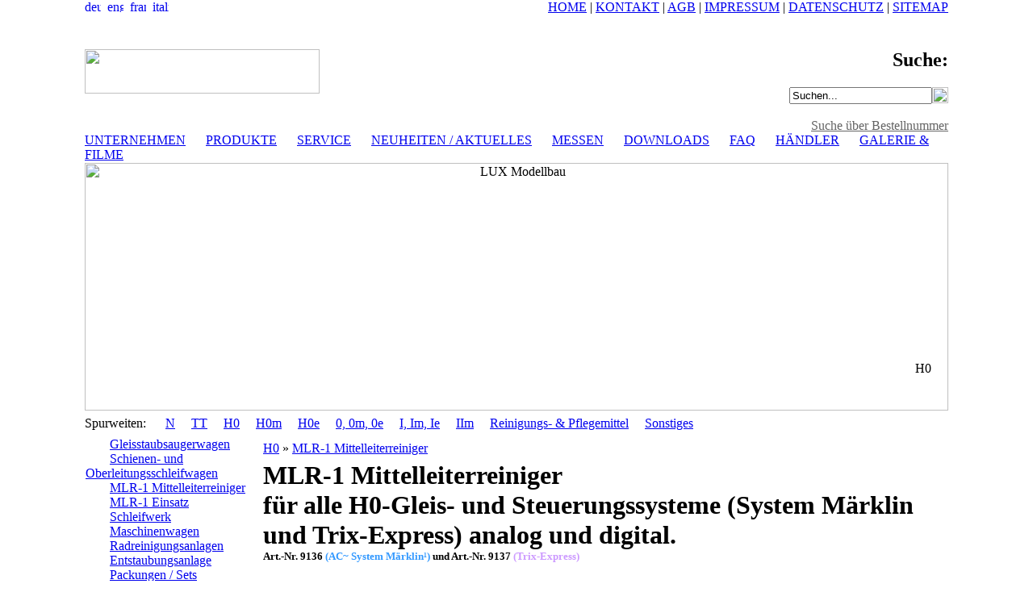

--- FILE ---
content_type: text/html; charset=iso-8859-1
request_url: https://www.lux-modellbau.de/cms/front_content.php?idcat=191
body_size: 6959
content:
<head>
<base href="https://www.lux-modellbau.de/cms/"> 
	 <title>MLR-1 Mittelleiterreiniger</title>
	 <LINK HREF="css/style.css" REL="stylesheet" TYPE="text/css" MEDIA="screen">
	 <LINK HREF="css/style_print.css" REL="stylesheet" TYPE="text/css" MEDIA="print"> <LINK REL="shortcut icon" HREF="favicon.ico"><SCRIPT LANGUAGE="javascript" TYPE="text/javascript" SRC="js/funktionen.js"></SCRIPT><SCRIPT TYPE="text/javascript" SRC="js/prototype.js"></SCRIPT> <SCRIPT TYPE="text/javascript" SRC="js/scriptaculous.js?load=effects"></SCRIPT> <SCRIPT TYPE="text/javascript" SRC="js/lightbox.js"></SCRIPT> 
  <meta name="copyright" content="NetMotion® Internet-Services">
<meta http-equiv="Content-Type" content="text/html; charset=iso-8859-1">

</head> 
  <BODY LEFTMARGIN="0" TOPMARGIN="0" MARGINWIDTH="0" MARGINHEIGHT="0"><DIV ID="Layer1" STYLE="position: absolute; z-index: 1; top: 448px; left: 50%; margin-left:114px; width: 300px; height: 40px;"><TABLE BORDER="0" CELLPADDING="0" CELLSPACING="0" WIDTH="400"><TR><TD ALIGN="RIGHT"><DIV class="naviheader">H0</DIV></TD></TR></TABLE></DIV><TABLE WIDTH="1070" BORDER="0" CELLPADDING="0" CELLSPACING="0" ALIGN="CENTER" CLASS="haupttabelle"><TR><TD VALIGN="TOP"><TABLE WIDTH="1070" BORDER="0" CELLPADDING="0" CELLSPACING="0" ALIGN="CENTER"><TR><TD HEIGHT="61" VALIGN="TOP" CLASS="sprachen"><A HREF='front_content.php?client=1&changelang=1&parent=&subid=&idcat=191'><IMG SRC="upload/seitenelemente/flagge_de.png" WIDTH="20" HEIGHT="15" BORDER="0" ALT="deutsch"></A>&nbsp;&nbsp;<A HREF='front_content.php?client=1&changelang=2&parent=&subid=&idcat=191'><IMG SRC="upload/seitenelemente/flagge_en.png" ALT="english" WIDTH="20" HEIGHT="15 BORDER="0"></A>&nbsp;&nbsp;<A HREF='front_content.php?client=1&changelang=3&parent=&subid=&idcat=191'><IMG SRC="upload/seitenelemente/flagge_fr.png" WIDTH="20" HEIGHT="15" BORDER="0" ALT="français"></A>&nbsp;&nbsp;<A HREF='front_content.php?client=1&changelang=4&parent=&subid=&idcat=191'><IMG SRC="upload/seitenelemente/flagge_it.png" WIDTH="20" HEIGHT="15" BORDER="0" ALT="italiano"></A>
</TD><TD HEIGHT="61" VALIGN="TOP" CLASS="allgemeinnavigation" ALIGN="RIGHT"><a href="front_content.php?idcat=57" class="bottomnavi" title="HOME">HOME</a> | <a href="front_content.php?idcat=25" class="bottomnavi" title="KONTAKT">KONTAKT</a> | <a href="front_content.php?idcat=84" class="bottomnavi" title="AGB">AGB</a> | <a href="front_content.php?idcat=7" class="bottomnavi" title="IMPRESSUM">IMPRESSUM</a> | <a href="front_content.php?idcat=89" class="bottomnavi" title="DATENSCHUTZ">DATENSCHUTZ</a> | <a href="front_content.php?idcat=8" class="bottomnavi" title="SITEMAP">SITEMAP</a>

</TD></TR></TABLE><TABLE WIDTH="1070" BORDER="0" CELLPADDING="0" CELLSPACING="0" ALIGN="CENTER"><TR><TD HEIGHT="76" VALIGN="TOP" CLASS="header_unten_links"><IMG SRC="upload/seitenelemente/logo_top_de.png" WIDTH="291" HEIGHT="55" BORDER="0"></TD><TD HEIGHT="76" VALIGN="TOP" CLASS="header_unten_rechts" ALIGN="RIGHT"><div class="hidden">
	<h2>Suche:</h2>
</div>
<div id="searchbox">
	<form method="post" action="front_content.php?idcat=40" style="padding:0;margin:0;" name="formsearch" id="formsearch">
		<table border="0" cellspacing="0" cellpadding="0">
			<tr>
			<td><input type="text" name="searchterm" value="Suchen..." id="searchterm" value="" class="input_searchbox" onFocus="if(this.value=='Suchen...') this.value=''"/></td>
			<td><a href="javascript:document.forms['formsearch'].submit();"><img src="upload/seitenelemente/suchen.png" border="0" width="20" height="20"></a></td>
			</tr>
<TR>
				<TD COLSPAN="2" ALIGN="RIGHT"><br><a href="front_content.php?idcat=256" style="color:#646464; text-decoration:underline;">Suche über Bestellnummer</a></TD>
			 </TR>
                           </table>
	</form>
</div></TD></TR></TABLE><TABLE WIDTH="1070" BORDER="0" CELLPADDING="0" CELLSPACING="0" ALIGN="CENTER"><TR><TD CLASS="hauptnavigation" HEIGHT="30"> <a class="navitop_passive" target="_self" href="front_content.php?idcat=41">UNTERNEHMEN</a><img src="upload/seitenelemente/spacer.png" width="25" height="16" border="0" align="absmiddle"><a class="navitop_passive" target="_self" href="front_content.php?idcat=52">PRODUKTE</a><img src="upload/seitenelemente/spacer.png" width="25" height="16" border="0" align="absmiddle"><a class="navitop_passive" target="_self" href="front_content.php?idcat=154">SERVICE</a><img src="upload/seitenelemente/spacer.png" width="25" height="16" border="0" align="absmiddle"><a class="navitop_passive" target="_self" href="front_content.php?idcat=123">NEUHEITEN / AKTUELLES</a><img src="upload/seitenelemente/spacer.png" width="25" height="16" border="0" align="absmiddle"><a class="navitop_passive" target="_self" href="front_content.php?idcat=101">MESSEN</a><img src="upload/seitenelemente/spacer.png" width="25" height="16" border="0" align="absmiddle"><a class="navitop_passive" target="_self" href="front_content.php?idcat=146">DOWNLOADS</a><img src="upload/seitenelemente/spacer.png" width="25" height="16" border="0" align="absmiddle"><a class="navitop_passive" target="_self" href="front_content.php?idcat=177">FAQ</a><img src="upload/seitenelemente/spacer.png" width="25" height="16" border="0" align="absmiddle"><a class="navitop_passive" target="_self" href="front_content.php?idcat=160">HÄNDLER</a><img src="upload/seitenelemente/spacer.png" width="25" height="16" border="0" align="absmiddle"><a class="navitop_passive" target="_self" href="front_content.php?idcat=103">GALERIE &amp; FILME</a></TD></TR><TR><TD CLASS="kopfbild" ALIGN="CENTER" HEIGHT="309">
<img src="https://www.lux-modellbau.de/cms/cache/63972e7b9a0aae1925c5fde5af3a39b8.jpg" width="1070" height="307" alt="LUX Modellbau" title="LUX Modellbau"/></TD></TR><TR><TD HEIGHT="30" CLASS="hilfsnavigation">Spurweiten:
&nbsp;&nbsp;&nbsp;&nbsp;&nbsp;<a class="additionalnavi_passive" target="_self" href="front_content.php?idcat=172">N</a><img src="upload/seitenelemente/spacer.png" width="20" height="16" border="0" align="absmiddle"><a class="additionalnavi_passive" target="_self" href="front_content.php?idcat=171">TT</a><img src="upload/seitenelemente/spacer.png" width="20" height="16" border="0" align="absmiddle"><a class="additionalnavi_active" target="_self" href="front_content.php?idcat=73">H0</a><img src="upload/seitenelemente/spacer.png" width="20" height="16" border="0" align="absmiddle"><a class="additionalnavi_passive" target="_self" href="front_content.php?idcat=39">H0m</a><img src="upload/seitenelemente/spacer.png" width="20" height="16" border="0" align="absmiddle"><a class="additionalnavi_passive" target="_self" href="front_content.php?idcat=10">H0e</a><img src="upload/seitenelemente/spacer.png" width="20" height="16" border="0" align="absmiddle"><a class="additionalnavi_passive" target="_self" href="front_content.php?idcat=173">0, 0m, 0e</a><img src="upload/seitenelemente/spacer.png" width="20" height="16" border="0" align="absmiddle"><a class="additionalnavi_passive" target="_self" href="front_content.php?idcat=174">I, Im, Ie</a><img src="upload/seitenelemente/spacer.png" width="20" height="16" border="0" align="absmiddle"><a class="additionalnavi_passive" target="_self" href="front_content.php?idcat=175">IIm</a><img src="upload/seitenelemente/spacer.png" width="20" height="16" border="0" align="absmiddle"><a class="additionalnavi_passive" target="_self" href="front_content.php?idcat=176">Reinigungs- &amp; Pflegemittel</a><img src="upload/seitenelemente/spacer.png" width="20" height="16" border="0" align="absmiddle"><a class="additionalnavi_passive" target="_self" href="front_content.php?idcat=178">Sonstiges</a></TD></TR></TABLE><TABLE WIDTH="1070" BORDER="0" CELLPADDING="0" CELLSPACING="0" ALIGN="CENTER"><TR><TD STYLE="padding:1px;" VALIGN="TOP"><TABLE WIDTH="1068" BORDER="0" CELLPADDING="0" CELLSPACING="0" ALIGN="CENTER"><TR><TD VALIGN="TOP" WIDTH="220" CLASS="unternavigation"><IMG SRC="upload/seitenelemente/spacer.png" BORDER="0" WIDTH="220" HEIGHT="1"><BR><div class="navi"><a class="navileft_passive" style="padding-left:30px;" target="_self" href="front_content.php?idcat=189">Gleisstaubsaugerwagen</a></div><div class="navi"><a class="navileft_passive" style="padding-left:30px;" target="_self" href="front_content.php?idcat=190">Schienen- und Oberleitungsschleifwagen</a></div><div class="navi"><a class="navileft_active" style="padding-left:30px;" target="_self" href="front_content.php?idcat=191">MLR-1 Mittelleiterreiniger</a></div><div class="navi"><a class="navileft_passive" style="padding-left:30px;" target="_self" href="front_content.php?idcat=259">MLR-1 Einsatz</a></div><div class="navi"><a class="navileft_passive" style="padding-left:30px;" target="_self" href="front_content.php?idcat=209">Schleifwerk</a></div><div class="navi"><a class="navileft_passive" style="padding-left:30px;" target="_self" href="front_content.php?idcat=210">Maschinenwagen</a></div><div class="navi"><a class="navileft_passive" style="padding-left:30px;" target="_self" href="front_content.php?idcat=192">Radreinigungsanlagen</a></div><div class="navi"><a class="navileft_passive" style="padding-left:30px;" target="_self" href="front_content.php?idcat=211">Entstaubungsanlage</a></div><div class="navi"><a class="navileft_passive" style="padding-left:30px;" target="_self" href="front_content.php?idcat=204">Packungen / Sets</a></div><div class="navi"><a class="navileft_passive" style="padding-left:30px;" target="_self" href="front_content.php?idcat=212">Weichenantriebe</a></div><div class="navi"><a class="navileft_passive" style="padding-left:30px;" target="_self" href="front_content.php?idcat=214">Tunneloberleitungshalter	</a></div><div class="navi"><a class="navileft_passive" style="padding-left:30px;" target="_self" href="front_content.php?idcat=213">Nachrüstbare Radkontaktsätze (Bausatz)</a></div><div class="navi"><a class="navileft_passive" style="padding-left:30px;" target="_self" href="front_content.php?idcat=362">Staubsaugerwagen Car system</a></div><div class="navi"><a class="navileft_passive" style="padding-left:30px;" target="_self" href="front_content.php?idcat=193">Zubehör</a></div></TD><TD VALIGN="TOP" WIDTH="848" CLASS="inhalt_tabelle"><TABLE WIDTH="100%" BORDER="0" CELLPADDING="0" CELLSPACING="0"><TR><TD CLASS="navigationspfad" HEIGHT="30"><a href="front_content.php?idcat=73" class="navipath">H0</a> » <a href="front_content.php?idcat=191" class="navipath">MLR-1 Mittelleiterreiniger</a>
</TD></TR><TR><TD VALIGN="TOP" CLASS="inhalt_zelle"><h1 class="content">MLR-1 Mittelleiterreiniger&nbsp;<br>für alle&nbsp;H0-Gleis- und Steuerungssysteme (System Märklin und Trix-Express) analog und digital. <br><font size="2">Art.-Nr. 9136 <font color="#3399ff">(AC~ System Märklin¹)</font> und Art.-Nr. 9137 <font color="#cc99ff">(Trix-Express)</font></font></h1>&nbsp;<b><font size="2">Mit SSF-09 Steuerelektronik (Automatische Start- / Stopp- Funktion), Faulhaber&sup1;-Motor und Akkustation.</font></b><br /><br /><br />Als komplettes Fahrzeug (nur zur Mittelleiterreinigung) erh&auml;ltlich.<br /><br />Mit dem MLR-1 Mittelleiterreiniger beseitigen Sie von ihren Punktkontakten ... <br /><div><div><a href="upload/bilder/H0/1_mlr.jpg" rel="lightbox"><img style="cursor: hand;" class="seitenbild" border="0" src="https://www.lux-modellbau.de/cms/upload/thumbs/upload_bilder_H0_1_mlr.jpg.240x180.jpg" width="240" height="102" alt="Illustration" align="right"/></a></div><div></div></div><br /><ul><li>festgefahrene &Ouml;l- und Schmutzr&uuml;ckst&auml;nde </li><li>Ablagerungen durch Haftreifenabrieb </li><li>Oxydschichten</li></ul>... und erreichen somit: <ul><li>wesentlich h&ouml;here Betriebsstunden der Fahrzeuge </li><li>sichere Stromabnahme von dem Mittelleiter </li><li>st&ouml;rungsfreien Fahrbetrieb</li></ul><br /><br />Der MLR-1 Mitttelleiterreiniger wurde von uns f&uuml;r die problemorientierte Mittelleiterreinigung geschaffen. Er beseitigt festgefahrene &Ouml;l- und Schmutzr&uuml;ckst&auml;nde sowie Oxydschichten von Ihrem Mittelleiter. Bereits feinste Verschmutzungen am Mittelleiter k&ouml;nnen zu erheblichen Betriebsst&ouml;rungen f&uuml;hren. <br /><br />Durch den Einbau der innovativen und zuverl&auml;ssigen Reinigungstechnik in ein Schienenfahrzeug k&ouml;nnen auch besonders unzug&auml;ngliche Stellen Ihrer Modellanlage wie Tunnelstrecken, Schattenbahnh&ouml;fe und fahrdraht&uuml;berspannte Gleisanlagen problemlos gereinigt werden. Die wartungfreien Betriebszeiten Ihrer Schienenfahrzeuge werden deutlich erh&ouml;ht und eine sichere Stromabnahme von dem Mittelleiter wird erreicht.<br /><br /><table border="0"><tbody><tr><td><div><div><a href="upload/bilder/H0/MLR-1_Wagen/MLR-1_mit_Hintergrund_1.jpg" rel="lightbox"><img style="cursor: hand;" class="seitenbild" border="0" src="https://www.lux-modellbau.de/cms/upload/thumbs/upload_bilder_H0_MLR-1_Wagen_MLR-1_mit_Hintergrund_1.jpg.150x100.jpg" width="150" height="100" alt="MLR-1 Wagen " align=""/></a></div><div></div></div></td><td><div><div><a href="upload/bilder/H0/MLR-1_Wagen/MLR-1_mit_Hintergrund_9.jpg" rel="lightbox"><img style="cursor: hand;" class="seitenbild" border="0" src="https://www.lux-modellbau.de/cms/upload/thumbs/upload_bilder_H0_MLR-1_Wagen_MLR-1_mit_Hintergrund_9.jpg.150x100.jpg" width="150" height="100" alt="MLR-1 Wagen " align=""/></a></div><div></div></div></td><td><div><div><a href="upload/bilder/H0/MLR-1_Wagen/MLR-1_mit_Hintergrund_6.jpg" rel="lightbox"><img style="cursor: hand;" class="seitenbild" border="0" src="https://www.lux-modellbau.de/cms/upload/thumbs/upload_bilder_H0_MLR-1_Wagen_MLR-1_mit_Hintergrund_6.jpg.151x100.jpg" width="151" height="100" alt="MLR-1 Wagen " align=""/></a></div><div></div></div></td><td><div><div><a href="upload/bilder/H0/MLR-1_Wagen/MLR-1_mit_Hintergrund_2.jpg" rel="lightbox"><img style="cursor: hand;" class="seitenbild" border="0" src="https://www.lux-modellbau.de/cms/upload/thumbs/upload_bilder_H0_MLR-1_Wagen_MLR-1_mit_Hintergrund_2.jpg.150x100.jpg" width="150" height="100" alt="MLR-1 Wagen " align=""/></a></div><div></div></div></td></tr></tbody></table><br />Der vollfunktionst&uuml;chtige und fahrbare Mittelleiterreinigungswagen wird &uuml;ber die Fahrspannung mit Strom versorgt und kann von handels&uuml;blichen Triebfahrzeugen gezogen oder geschoben werden. Er besitzt keinen Antrieb zur Fortbewegung.<br /><br /><table border="0"><tbody><tr><td><div><div><a href="upload/bilder/H0/MLR-1_Wagen/MLR-1_Ausschnitt_2.jpg" rel="lightbox"><img style="cursor: hand;" class="seitenbild" border="0" src="https://www.lux-modellbau.de/cms/upload/thumbs/upload_bilder_H0_MLR-1_Wagen_MLR-1_Ausschnitt_2.jpg.150x100.jpg" width="150" height="100" alt="MLR-1 am Gleis " align=""/></a></div><div></div></div></td><td><div><div><a href="upload/bilder/H0/MLR-1_Wagen/MLR-1__Ausschnitt_1.jpg" rel="lightbox"><img style="cursor: hand;" class="seitenbild" border="0" src="https://www.lux-modellbau.de/cms/upload/thumbs/upload_bilder_H0_MLR-1_Wagen_MLR-1__Ausschnitt_1.jpg.150x100.jpg" width="150" height="100" alt="MLR-1 auf dem Gleis " align=""/></a></div><div></div></div></td><td>&nbsp;</td><td>&nbsp;</td></tr></tbody></table><br />Das Fahrzeug ist mit Kurzkupplungskinematik, NEM-Kupplungsaufnahmeschacht&nbsp;ausger&uuml;stet. Die Stromzuf&uuml;hrung erfolgt &uuml;ber den 4-Punkt Radkontaktsatz bez. den Skischleifer am Drehgestell des Wagens.&nbsp;Die Reinigungstechnik, der in einem Drehgestell fixierte, oszillierende Polierk&ouml;rper wird von einem langlebigen und wartungsfreien Faulhaber-Motor&sup1; angetrieben.<br /><br /><table border="0"><tbody><tr><td><div><div><a href="upload/bilder/H0/MLR-1_Wagen/MLR-1_von_unten.jpg" rel="lightbox"><img style="cursor: hand;" class="seitenbild" border="0" src="https://www.lux-modellbau.de/cms/upload/thumbs/upload_bilder_H0_MLR-1_Wagen_MLR-1_von_unten.jpg.150x100.jpg" width="150" height="100" alt="MLR-1 Wagen von unten" align=""/></a></div><div></div></div></td><td><div><div><a href="upload/bilder/H0/MLR-1_Wagen/MLR-1_Ausschnitt_3.JPG" rel="lightbox"><img style="cursor: hand;" class="seitenbild" border="0" src="https://www.lux-modellbau.de/cms/upload/thumbs/upload_bilder_H0_MLR-1_Wagen_MLR-1_Ausschnitt_3.JPG.150x100.jpg" width="150" height="100" alt="MLR-1 Ausschnitt" align=""/></a></div><div></div></div></td><td><div><div><a href="upload/bilder/H0/MLR-1_Wagen/Draufsicht_MLR-1_2_.JPG" rel="lightbox"><img style="cursor: hand;" class="seitenbild" border="0" src="https://www.lux-modellbau.de/cms/upload/thumbs/upload_bilder_H0_MLR-1_Wagen_Draufsicht_MLR-1_2_.JPG.150x100.jpg" width="150" height="100" alt="MLR-1 Draufsicht" align=""/></a></div><div></div></div></td><td>&nbsp;</td></tr></tbody></table><br />Die innovative Steuerelektronik SSF-09 (automatische Start-/Stopp-Funktion) arbeitet bewegungsorientiert. Wenn der Wagen auf dem stromversorgten Gleis bewegt wird (durch eine Lokomotive gezogen oder geschoben), schaltet sich die Reinigungstechnik automatisch ein. Kommt der fahrende, aktivierte Reinigungswagen zum Stehen (z. B. Signalhalt), schaltet sich die Reinigungstechnik automatisch aus. Der Reinigungswagen kann auf analog und digital gesteuerten Anlagen eingesetzt werden.<br /><br />Die im Schleifwagen mitgef&uuml;hrte und &uuml;ber die Gleisspannung geladene Akkustation puffert den Motor der Reinigungstechnik bei Stromunterbrechung an der Schiene / Mittelleiter&nbsp;(z.B. durch Verschmutzung). Somit erhalten wir dem MLR-1 Mittelleiterreiniger seine Reinigungswirkung auch bei kurzen, stromlosen Gleisabschnitten.<br /><br /><table border="0"><tbody><tr><td><div><div><a href="upload/bilder/H0/MLR-1_Wagen/MLR-1_Platinenansicht.JPG" rel="lightbox"><img style="cursor: hand;" class="seitenbild" border="0" src="https://www.lux-modellbau.de/cms/upload/thumbs/upload_bilder_H0_MLR-1_Wagen_MLR-1_Platinenansicht.JPG.150x100.jpg" width="150" height="100" alt="Platinenansicht MLR-1" align=""/></a></div><div></div></div></td><td><div><div><a href="upload/bilder/H0/MLR-1_Wagen/MLR-1_Platinenansicht_2.JPG" rel="lightbox"><img style="cursor: hand;" class="seitenbild" border="0" src="https://www.lux-modellbau.de/cms/upload/thumbs/upload_bilder_H0_MLR-1_Wagen_MLR-1_Platinenansicht_2.JPG.150x100.jpg" width="150" height="100" alt="MLR-1 Akkuansicht " align=""/></a></div><div></div></div></td><td>&nbsp;</td><td>&nbsp;</td></tr></tbody></table><br />Kernst&uuml;ck des Mittelleitereinigungswagen ist der in einem Drehgestell fixierte, oszillierende Schleifschuh, der mit einem Reinigungsstreifen belegt ist.<br /><br /><table border="0"><tbody><tr><td><div><div><a href="upload/bilder/H0/MLR-1_Wagen/Einsatz_1.JPG" rel="lightbox"><img style="cursor: hand;" class="seitenbild" border="0" src="https://www.lux-modellbau.de/cms/upload/thumbs/upload_bilder_H0_MLR-1_Wagen_Einsatz_1.JPG.150x100.jpg" width="150" height="100" alt="MLR-1 solo" align=""/></a></div><div></div></div></td><td><div><div><a href="upload/bilder/H0/MLR-1_Wagen/MLR-1_Ansicht_Schleifschuh.jpg" rel="lightbox"><img style="cursor: hand;" class="seitenbild" border="0" src="https://www.lux-modellbau.de/cms/upload/thumbs/upload_bilder_H0_MLR-1_Wagen_MLR-1_Ansicht_Schleifschuh.jpg.150x100.jpg" width="150" height="100" alt="MLR-1 von unten " align=""/></a></div><div></div></div></td><td><div><div><a href="upload/bilder/H0/MLR-1_Wagen/MLR-1_Ansicht_von_unten_.JPG" rel="lightbox"><img style="cursor: hand;" class="seitenbild" border="0" src="https://www.lux-modellbau.de/cms/upload/thumbs/upload_bilder_H0_MLR-1_Wagen_MLR-1_Ansicht_von_unten_.JPG.150x100.jpg" width="150" height="100" alt="MLR-1 von unten " align=""/></a></div><div></div></div></td><td>&nbsp;</td></tr></tbody></table><br />Die bei Gleisb&ouml;gen und speziell bei Weichenanfahrt gleismittig und h&ouml;henregulierte Poliertechnik wirkt stetig am Mittelleiter. Somit werden Oxyd- und Schmutzschichten hocheffizient am Punktkontakt von M&auml;rklin1-M-, K- und C-Gleisen sowie von Trix-Express-Gleisen&nbsp;beseitig.<br /><br /><table border="0"><tbody><tr><td><p><div><div><a href="upload/bilder/H0/MLR-1_Wagen/MLR-1_Ausschnitt_2.jpg" rel="lightbox"><img style="cursor: hand;" class="seitenbild" border="0" src="https://www.lux-modellbau.de/cms/upload/thumbs/upload_bilder_H0_MLR-1_Wagen_MLR-1_Ausschnitt_2.jpg.150x100.jpg" width="150" height="100" alt="MLR-1 am Gleis " align=""/></a></div><div></div></div></p></td><td><p><div><div><a href="upload/bilder/H0/MLR-1_Wagen/MLR-1_Einsatz_3.jpg" rel="lightbox"><img style="cursor: hand;" class="seitenbild" border="0" src="https://www.lux-modellbau.de/cms/upload/thumbs/upload_bilder_H0_MLR-1_Wagen_MLR-1_Einsatz_3.jpg.150x100.jpg" width="150" height="100" alt="MLR-1 solo" align=""/></a></div><div></div></div></p></td><td>&nbsp; <p>&nbsp;</p></td><td>&nbsp;</td></tr></tbody></table>Der gekapselte Antrieb ist optimal gegen Verschmutzung gesch&uuml;tzt. Der Antriebsblock wird durch eine St&uuml;tzplatte im Wagenchassis gehalten.<br /><br /><table border="0"><tbody><tr><td><div><div><a href="upload/bilder/H0/MLR-1_Wagen/MLR-1_Einsatz_5.jpg" rel="lightbox"><img style="cursor: hand;" class="seitenbild" border="0" src="https://www.lux-modellbau.de/cms/upload/thumbs/upload_bilder_H0_MLR-1_Wagen_MLR-1_Einsatz_5.jpg.100x100.jpg" width="100" height="100" alt="MLR-1 solo" align=""/></a></div><div></div></div></td><td><div><div><a href="upload/bilder/H0/MLR-1_Wagen/Draufsicht_MLR-1_2_.JPG" rel="lightbox"><img style="cursor: hand;" class="seitenbild" border="0" src="https://www.lux-modellbau.de/cms/upload/thumbs/upload_bilder_H0_MLR-1_Wagen_Draufsicht_MLR-1_2_.JPG.150x100.jpg" width="150" height="100" alt="Offener Wagen MLR-1" align=""/></a></div><div></div></div></td><td><div><div><a href="upload/bilder/H0/MLR-1_Einsatz/MLR-1_Einsatz_8.jpg" rel="lightbox"><img style="cursor: hand;" class="seitenbild" border="0" src="https://www.lux-modellbau.de/cms/upload/thumbs/upload_bilder_H0_MLR-1_Einsatz_MLR-1_Einsatz_8.jpg.150x100.jpg" width="150" height="100" alt="MLR-1 auf dem Gleis " align=""/></a></div><div></div></div></td><td>&nbsp;</td></tr></tbody></table><br />Die unterschiedlichen Reinigungsstreifen (Art.-Nr. 9049 und 9050) gew&auml;hrleiten eine optimale Reinigungswirkung am Punktkontakt bei m&ouml;glichst geringer Haftreibung. Serienm&auml;&szlig;ig werden der MLR-1 Mittelleiterreiniger mit Reinigungsstreifen (Art.-Nr. 9049 ausger&uuml;stet). Die von Schmutz ges&auml;ttigten Reinigungsstreifen m&uuml;ssen ausgetauscht werden.<br /><br /><table border="0"><tbody><tr><td><div><div><a href="upload/bilder/H0/MLR-1_Wagen/MLR-1_Schmirgelstreifen_9049_1.JPG" rel="lightbox"><img style="cursor: hand;" class="seitenbild" border="0" src="https://www.lux-modellbau.de/cms/upload/thumbs/upload_bilder_H0_MLR-1_Wagen_MLR-1_Schmirgelstreifen_9049_1.JPG.150x100.jpg" width="150" height="100" alt="Art.-Nr. 9049 MLR-1 Streifen " align=""/></a></div><div></div></div></td><td><div><div><a href="upload/bilder/H0/MLR-1_Wagen/MLR-1_Schmirgelstreifen_9050.JPG" rel="lightbox"><img style="cursor: hand;" class="seitenbild" border="0" src="https://www.lux-modellbau.de/cms/upload/thumbs/upload_bilder_H0_MLR-1_Wagen_MLR-1_Schmirgelstreifen_9050.JPG.150x100.jpg" width="150" height="100" alt="Art.-Nr. 9050 MLR-1 Streifen 280er K&ouml;rnung " align=""/></a></div><div></div></div></td><td>&nbsp;</td><td>&nbsp;</td></tr></tbody></table><br /><b>Zur Information:</b> <br />Die Einzelnen Schleifwerke (Art.-Nr. 9030, 9032, 9033, 9034 und 9036) z.B. aus dem Schienen- und Oberleitungsschleifwagen k&ouml;nnen auch im MLR-1 Mittelleiterreinigungswagen verwendet werden.<br /><br /><table border="0"><tbody><tr><td><div><div><a href="upload/bilder/H0/Schleifwerke/Schleifwerke_ges..jpg" rel="lightbox"><img style="cursor: hand;" class="seitenbild" border="0" src="https://www.lux-modellbau.de/cms/upload/thumbs/upload_bilder_H0_Schleifwerke_Schleifwerke_ges..jpg.150x100.jpg" width="150" height="100" alt="Schleifwerke H0" align=""/></a></div><div></div></div></td><td>&nbsp;</td><td>&nbsp;</td><td>&nbsp;</td></tr></tbody></table><br />Der MLR-1 Mittelleiterreiniger ist auch nur als Wechseleinsatz&nbsp; (siehe Art.-Nr. <font color="#3399ff">9029 </font>und <font color="#cc99ff">9031</font>) erh&auml;ltlich (siehe Bild). Er kann in allen H0- Schienen- und Oberleitungsschleifwagen (<font color="#3399ff">AC~</font> und <font color="#cc99ff">Trix Express</font>)&nbsp; und dem H0-Maschienenwagen&nbsp; (<font color="#3399ff">AC~</font> Art.-Nr. 9138)&nbsp; von Lux-Modellbau eingesetzt werden (siehe Skizz, Bild). <br /><br /><table border="0"><tbody><tr><td><div><div><a href="upload/bilder/H0/MLR-1_Einsatz/MLR-1_Einsatz_12.jpg" rel="lightbox"><img style="cursor: hand;" class="seitenbild" border="0" src="https://www.lux-modellbau.de/cms/upload/thumbs/upload_bilder_H0_MLR-1_Einsatz_MLR-1_Einsatz_12.jpg.150x100.jpg" width="150" height="100" alt="MLR-1 Einsatz" align=""/></a></div><div></div></div></td><td><div><div><a href="upload/bilder/H0/MLR-1_Wagen/MLR_1_9029_und_9031.jpg" rel="lightbox"><img style="cursor: hand;" class="seitenbild" border="0" src="https://www.lux-modellbau.de/cms/upload/thumbs/upload_bilder_H0_MLR-1_Wagen_MLR_1_9029_und_9031.jpg.135x100.jpg" width="135" height="100" alt="Skizze MLR-1 Umbau " align=""/></a></div><div></div></div></td><td>&nbsp;</td><td>&nbsp;</td></tr></tbody></table><br /><hr /><p><b>Technische Daten:</b> <br />Das Fahrzeug wurde unter Ber&uuml;cksichtigung der Normen Europ&auml;ischer Modellbahnen konstruiert und ist patentrechtlich gesch&uuml;tzt. Die integrierte Steuerelektronik erm&ouml;glicht einen Fahrbetrieb auch bei Halbwellen- und Impulsbreitensteuerungen. <br /><br /><b>Wichtig! </b>Die im Fahrzeug mitgef&uuml;hrte Steuerplatine sch&uuml;tzt den Motor (max. 5 Volt DC) vor &Uuml;berspannung und sorgt f&uuml;r ein gleichm&auml;&szlig;iges Oszillieren des Schleifschuhs.</p><ul><li>Spannungsversorgung 0-24 Volt AC/DC </li><li>Stromaufnahme ca. 110 mA </li><li>max. Motorspannung 5 Volt DC </li><li>Kupplungsaufnahme nach NEM 362 </li><li>Gewicht ca. 220 Gramm </li><li>H&ouml;he &uuml;ber Schienen Oberkante 54 mm </li><li>L&auml;nge &uuml;ber Puffer 185 mm </li><li>Breite 39 mm </li><li>Fahrzeuge f&uuml;r 2L=Gleichstrom k&ouml;nnen auf Wunsch mit RP25 Rads&auml;tzen ausgestattet werden.</li></ul><hr /><p><b>Zubeh&ouml;r:</b><br /><br /><b>Verschlei&szlig;teile:&nbsp;</b></p><ul><li>Ersatzpoliermaterial 1500er K&ouml;rnung (Art.-Nr. 9049) Standard. <br />Austausch wird erforderlich, wenn Material mit Schmutz ges&auml;ttigt oder abgenutzt ist.</li></ul><p><b>Nachr&uuml;stteile:</b></p><ul><li>Ersatzpoliermaterial 800er K&ouml;rnung (Art.-Nr. 9050). <br />Austausch wird erforderlich, wenn Material mit Schmutz ges&auml;ttigt oder abgenutzt ist.<br /></li><li>H0-Austausch - Schleifwerke (Art.-Nr. 9030, 9032, 9033, 9034, 9036)</li></ul><hr /><br /><table width="100%" border="0" class="seitendownloads"><tbody><tr><td><a href="upload/downloads/kataloge_flyer_prospekte/Spur_HO.pdf" target="_blank"><div><div><img src="upload/bullets/pdf.png" width="26" height="24" alt=""  align=""/></div><div></div></div></a></td><td class="seitendownloads"><a href="upload/downloads/kataloge_flyer_prospekte/Spur_HO.pdf" target="_blank">H0-Produktprospekt</a></td><td><a href="upload/downloads/preislisten/H0_Preisliste/Preisliste_2017_Spur_H0.pdf"><div><div><img src="upload/bullets/pdf.png" width="26" height="24" alt=""  align=""/></div><div></div></div></a> </td><td class="seitendownloads"><a href="upload/downloads/preislisten/H0_Preisliste/Preisliste_2017_Spur_H0.pdf">H0-Preisliste</a> </td><td><a href="upload/downloads/bestellungen/Bestellvorduck%20Endverbraucher.pdf" target="_blank"><div><div><img src="upload/bullets/pdf.png" width="26" height="24" alt=""  align=""/></div><div></div></div></a></td><td class="seitendownloads"><a href="upload/downloads/bestellungen/Bestellvorduck%20Endverbraucher.pdf" target="_blank">Bestellformular</a></td><td><a href="upload/downloads/allgemeines/Sicherheitshinweise%20fuer%20den%20Umgang%20mit%20Magneten.pdf" target="_blank"><div><div><img src="upload/bullets/pdf.png" width="26" height="24" alt=""  align=""/></div><div></div></div></a></td><td class="seitendownloads"><a href="upload/downloads/allgemeines/Sicherheitshinweise%20fuer%20den%20Umgang%20mit%20Magneten.pdf" target="_blank">Sicherheitshinweis im <br />Umgang mit Magneten</a></td><td><a href="upload/downloads/allgemeines/Batterieverordnung.pdf" target="_blank"><div><div><img src="upload/bullets/pdf.png" width="26" height="24" alt=""  align=""/></div><div></div></div></a></td><td class="seitendownloads"><a href="upload/downloads/allgemeines/Batterieverordnung.pdf" target="_blank">Batterieverordnung</a></td></tr></tbody></table><br /><hr /><br /><br /><font color="#b10000">Achtung: Dieses Produkt ist f&uuml;r Kinder unter 14 Jahren wegen funktions- und modellbedingter scharfer Kanten und Spitzen sowie Verschluckungsgefahr nicht geeignet. </font><br /><br /><br /><font size="1"><b>Die kleine 1: </b>Im Text sind folgende Hersteller und ihre Produkte erw&auml;hnt: Dr. Fritz Faulhaber GmbH &amp; Co. KG, Daimlerstr. 23, 71101 Sch&ouml;naich - Gebr. M&auml;rklin &amp; Cie GmbH, Stuttgarter Str. 55-57, 73033 G&ouml;ppingen (Irrtum und &Auml;nderungen vorbehalten.)</font><br /><br /><font size="1">&Auml;nderungen von Konstruktion und Ausf&uuml;hrung vorbehalten. Alle Produkte werden von uns in Deutschland hergestellt.</font></TD></TR></TABLE></TD></TR></TABLE></TD></TR></TABLE><TABLE WIDTH="1070" BORDER="0" CELLPADDING="0" CELLSPACING="0" ALIGN="CENTER" CLASS="footer_tabelle"><TR><TD HEIGHT="177" WIDTH="220" VALIGN="TOP"><TABLE BORDER="0" CELLPADDING="0" CELLSPACING="0"><TR><TD CLASS="footer"><DIV CLASS="footer_ueberschrift">
Erfahren Sie mehr &uuml;ber...</DIV>
<A HREF="front_content.php?idcat=41" CLASS="footer_link">das Unternehmen</A><BR>
<A HREF="front_content.php?idcat=257" CLASS="footer_link">wie Sie uns finden</A><BR>
<A HREF="front_content.php?idcat=154" CLASS="footer_link">unseren Service</A><BR>
<A HREF="front_content.php?idcat=123" CLASS="footer_link">unsere Neuheiten</A><BR>
<A HREF="front_content.php?idcat=101" CLASS="footer_link">auf welchen Messen wir sind</A><BR>
<A HREF="front_content.php?idcat=146" CLASS="footer_link">unseren Downloadbereich</A><BR>
<A HREF="front_content.php?idcat=177" CLASS="footer_link">allerhand Wissenswertes</A><BR>
<A HREF="front_content.php?idcat=103" CLASS="footer_link">photovisuelle Eindr&uuml;cke</A>
</TD></TR></TABLE>
</TD><TD HEIGHT="177" WIDTH="1" VALIGN="MIDDLE"><IMG SRC="upload/seitenelemente/footerstrich.png" BORDER="0" WIDTH="1" HEIGHT="157"></TD><TD HEIGHT="177" VALIGN="TOP" WIDTH="482"><TABLE BORDER="0" CELLPADDING="0" CELLSPACING="0">
		<TR>
		  <TD CLASS="footer">
			 <DIV CLASS="footer_ueberschrift">Eine
				Produktauswahl...</DIV>Gleisstaubsaugerwagen in
			 <A HREF="front_content.php?idcat=179" CLASS="footer_link">N</A>,
			 <A HREF="front_content.php?idcat=184" CLASS="footer_link">TT</A>,
			 <A HREF="front_content.php?idcat=189" CLASS="footer_link">H0</A>,
			 <A HREF="front_content.php?idcat=194" CLASS="footer_link">H0m</A>,
			 <A HREF="front_content.php?idcat=199" CLASS="footer_link">H0e</A> &#149;
			 Schrottsammler in <A HREF="front_content.php?idcat=183" CLASS="footer_link">N</A>,
			 <A HREF="front_content.php?idcat=188" CLASS="footer_link">TT</A>,
			 <A HREF="front_content.php?idcat=193" CLASS="footer_link">H0</A>,
			 <A HREF="front_content.php?idcat=197" CLASS="footer_link">H0m</A>,
			 <A HREF="front_content.php?idcat=203" CLASS="footer_link">H0e</A> Schienen- und
			 Oberleitungsschleifwagen in
			 <A HREF="front_content.php?idcat=190" CLASS="footer_link">H0</A> &#149;
			 Schienenschleifwagen in
			 <A HREF="front_content.php?idcat=180" CLASS="footer_link">N</A>,
			 <A HREF="front_content.php?idcat=185" CLASS="footer_link">TT</A>,
			 <A HREF="front_content.php?idcat=195" CLASS="footer_link">H0m</A>,
			 <A HREF="front_content.php?idcat=200" CLASS="footer_link">H0e</A>
			 <A HREF="front_content.php?idcat=191" CLASS="footer_link">MLR-1
			 Mittelleiterreinigungswagen in H0</A> &#149;
			 <A HREF="front_content.php?idcat=209" CLASS="footer_link">Schleifwerke in
			 H0</A> &#149; <A HREF="front_content.php?idcat=259" CLASS="footer_link">MLR-1 Einsatz in H0</A> Maschinenwagen in <A HREF="front_content.php?idcat=182" CLASS="footer_link">N</A>, <A HREF="front_content.php?idcat=187" CLASS="footer_link">TT</A>,
			 <A HREF="front_content.php?idcat=210" CLASS="footer_link">H0</A>, <A HREF="front_content.php?idcat=198" CLASS="footer_link">H0m</A>, <A HREF="front_content.php?idcat=202" CLASS="footer_link">H0e</A> &#149; Radreinigungsanlagen in
			 <A HREF="front_content.php?idcat=181" CLASS="footer_link">N</A>,
			 <A HREF="front_content.php?idcat=186" CLASS="footer_link">TT</A>,
			 <A HREF="front_content.php?idcat=192" CLASS="footer_link">H0</A>,
			 <A HREF="front_content.php?idcat=196" CLASS="footer_link">H0m</A>,
			 <A HREF="front_content.php?idcat=201" CLASS="footer_link">H0e</A> 
			 Weichenantriebe in <A HREF="front_content.php?idcat=212" CLASS="footer_link">H0</A>, <A HREF="front_content.php?idcat=221" CLASS="footer_link">0</A>, <A HREF="front_content.php?idcat=227" CLASS="footer_link">I</A> &#149;
			 <A HREF="front_content.php?idcat=213" CLASS="footer_link">Nachr&uuml;stbare
			 Radkontakts&auml;tze in H0</A> &#149;
			 <A HREF="front_content.php?idcat=211" CLASS="footer_link">Entstaubungsanlage in
			 H0</A> &#149; Tunneloberleitungshalter in <A HREF="front_content.php?idcat=206" CLASS="footer_link">N</A>, <A HREF="front_content.php?idcat=208" CLASS="footer_link">TT</A>,
			 <A HREF="front_content.php?idcat=214" CLASS="footer_link">H0</A>, <A HREF="front_content.php?idcat=215" CLASS="footer_link">H0m</A>, <A HREF="front_content.php?idcat=216" CLASS="footer_link">H0e</A>
			 &#149; <A HREF="front_content.php?idcat=176" CLASS="footer_link">Reinigungs-
			 und Pflegemittel f&uuml;r alle Spuren</A> &#149;
			 <A HREF="front_content.php?idcat=254" CLASS="footer_link">Lichtleitst&auml;be</A> &#149;
			 <A HREF="front_content.php?idcat=253" CLASS="footer_link">hochflexible
			 gummierte Kupferlitzen</A> &#149; <A HREF="front_content.php?idcat=304" CLASS="footer_link">Motore</A>, <A HREF="front_content.php?idcat=305" CLASS="footer_link">Decoder</A> &#149;
			 <A HREF="front_content.php?idcat=255" CLASS="footer_link">Zubeh&ouml;r &amp;
			 Kleinteile</A>... &nbsp;&nbsp;&nbsp;Und vieles mehr - Besuchen Sie auch unseren Bereich "<A HREF="front_content.php?idcat=52" CLASS="footer_link">Produkte</A>".</TD>
		</TR>
	 </TABLE>
</TD><TD HEIGHT="177" WIDTH="1" VALIGN="MIDDLE"><IMG SRC="upload/seitenelemente/footerstrich.png" BORDER="0" WIDTH="1" HEIGHT="157"></TD><TD HEIGHT="177" WIDTH="366" ALIGN="CENTER"><img src="upload/seitenelemente/footer_de.gif" width="356" height="157" border="0" align="absmiddle" style="margin-right:9px;"></TD></TR></TABLE></TD></TR></TABLE> 
</BODY>
